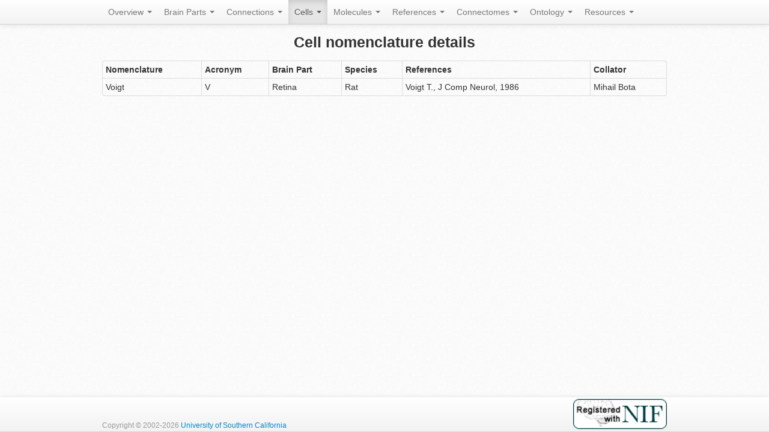

--- FILE ---
content_type: text/html; charset=UTF-8
request_url: https://bams1.org/cells/show-cellnomenclature.php?idn=29
body_size: 1863
content:
<!DOCTYPE html>
<html>
	<head>
		<title>BAMS | Cell nomenclature details</title>
		<meta charset="UTF-8">
		<meta name="google-site-verification" content="hE9KW2kEFN1Lp09ZACy_FIU652Vu0R7eReM7PIeR_fM" />
		<link href="/public/bootstrap/css/bootstrap.min.css" rel="stylesheet">
		
		<link href="/public/css/custom.css" rel="stylesheet">
	</head>
	<body>
		<div id="header" class="navbar navbar-static-top">
			<div class="navbar-inner">
				<div class="container">
					<div class="nav-collapse collapse">
						<ul class="nav">
							<li class=" dropdown">
								<a href="#" class="dropdown-toggle" data-toggle="dropdown">
									Overview
									<b class="caret"></b>
								</a>
								<ul class="dropdown-menu" role="menu" >
									<li class="">
										<a href="/">Home</a>
									</li>
									<li class="">
										<a href="/overview/policy.php">Policy</a>
									</li>
									<li class="">
										<a href="/overview/publications.php">Publications</a>
									</li>
									<li class="">
										<a href="/overview/collaboration.php">Collaboration</a>
									</li>
									<li class="">
										<a href="/public/files/user_manual.pdf" target="_blank">Manual</a>
									</li>
									<li class="">
										<a href="/overview/register.php">Register</a>
									</li>
									<li class="">
										<a href="/overview/about.php">About</a>
									</li>
								</ul>
							</li>
							<li class=" dropdown">
								<a href="#" class="dropdown-toggle" data-toggle="dropdown">
									Brain Parts
									<b class="caret"></b>
								</a>
								<ul class="dropdown-menu" role="menu">
									<li class="">
										<a href="/brain_parts/search_by_name.php">Search by name</a>
									</li>
									<li class="">
										<a href="/brain_parts/search_by_abbrev.php">Search by abbreviation</a>
									</li>
									<li class="">
										<a href="/brain_parts/species.php">Species</a>
									</li>
									<li class="">
										<a href="/brain_parts/spatial_relations.php">Spatial relations</a>
									</li>
									<li class="">
										<a href="/brain_parts/examples.php">Examples</a>
									</li>
								</ul>
							</li>
							<li class=" dropdown">
								<a href="#" class="dropdown-toggle" data-toggle="dropdown">
									Connections
									<b class="caret"></b>
								</a>
								<ul class="dropdown-menu" role="menu">
									<li class="">
										<a href="http://bams2.bams1.org/search/connections/outputs/">Search</a>
									</li>
									<li class=" dropdown-submenu">
										<a href="#" class="dropdown-toggle" data-toggle="dropdown">Create matrices</a>
										<ul class="dropdown-menu">
											<li class="">
												<a href="/connections/inputs.php">Rat inputs (afferents)</a>
											</li>
											<li class="">
												<a href="/connections/outputs.php">Rat outputs (efferents)</a>
											</li>
											<li class=" dropdown-submenu">
												<a href="#" class="dropdown-toggle" data-toggle="dropdown">Networks</a>
												<ul class="dropdown-menu">
													<li class="">
														<a href="/connections/networks_create.php">Create</a>
													</li>
													<li class="">
														<a href="/connections/networks_examples.php">Examples</a>
													</li>
												</ul>
											</li>
										</ul>
									</li>
								</ul>
							</li>
							<li class="active dropdown">
								<a href="#" class="dropdown-toggle" data-toggle="dropdown">
									Cells
									<b class="caret"></b>
								</a>
								<ul class="dropdown-menu" role="menu">
									<li class="">
										<a href="/cells/list.php">List</a>
									</li>
									<li class=" dropdown-submenu">
										<a href="#" class="dropdown-toggle" data-toggle="dropdown">Search by name</a>
										<ul class="dropdown-menu">
											<li class="">
												<a href="/cells/search_bams_ref.php">BAMS reference</a>
											</li>
											<li class="">
												<a href="/cells/search_other.php">Other</a>
											</li>
										</ul>
									</li>
									<li class="">
										<a href="/cells/search_by_brain_region.php">Search by brain region</a>
									</li>
								</ul>
							</li>
							<li class=" dropdown">
								<a href="#" class="dropdown-toggle" data-toggle="dropdown">
									Molecules
									<b class="caret"></b>
								</a>
								<ul class="dropdown-menu" role="menu">
									<li class="">
										<a href="/molecules/browse.php">Browse</a>
									</li>
									<li class=" dropdown-submenu">
										<a href="#" class="dropdown-toggle" data-toggle="dropdown">Compare</a>
										<ul class="dropdown-menu">
											<li class="">
												<a href="/molecules/compare_in_regions.php">In regions</a>
											</li>
											<li class="">
												<a href="/molecules/compare_in_experiments.php">In experiments</a>
											</li>
										</ul>
									</li>
								</ul>
							</li>
							<li class=" dropdown">
								<a href="#" class="dropdown-toggle" data-toggle="dropdown">
									References
									<b class="caret"></b>
								</a>
								<ul class="dropdown-menu" role="menu">
									<li class="">
										<a href="/references/show-refe.php?aut=&jou=none&yea=0&submit=">Browse</a>
									</li>
									<li class="">
										<a href="/references/search.php">Search</a>
									</li>
								</ul>
							</li>
							<li class=" dropdown">
								<a href="#" class="dropdown-toggle" data-toggle="dropdown">
									Connectomes
									<b class="caret"></b>
								</a>
								<ul class="dropdown-menu" role="menu">
									<li class="">
										<a href="/connectomes/standard_rat.php">Standard rat</a>
									</li>
									<li class="">
										<a href="/connectomes/custom_rat.php">Custom rat</a>
									</li>
								</ul>
							</li>
							<li class=" dropdown">
								<a href="#" class="dropdown-toggle" data-toggle="dropdown">
									Ontology
									<b class="caret"></b>
								</a>
								<ul class="dropdown-menu" role="menu">
									<li class="">
										<a href="/ontology/viewer.php">Viewer</a>
									</li>
									<li class="">
										<a href="/public/files/neuron-ontology.owl">OWL</a>
									</li>
								</ul>
							</li>
							<li class=" dropdown">
								<a href="#" class="dropdown-toggle" data-toggle="dropdown">
									Resources
									<b class="caret"></b>
								</a>
								<ul class="dropdown-menu" role="menu">
									<li class="">
										<a href="http://bams2.bams1.org/serialization/rdf/xml/download/">BAMS RDF</a>
									</li>
									<li class="">
										<a href="/resources/bamsxml.php">Nomenclatures (XML)</a>
									</li>
									<li class="">
										<a href="/public/files/neuron-ontology.owl">Ontology (OWL)</a>
									</li>
									<li class="">
										<a href="/resources/forms.php">Collation forms</a>
									</li>
									<li class=" dropdown-submenu">
										<a href="#" class="dropdown-toggle" data-toggle="dropdown">Documentation</a>
										<ul class="dropdown-menu">
											<li class="">
												<a href="http://bams2.bams1.org/ontology/">RDF</a>
											</li>
											<li class="">
												<a href="/resources/xml_documentation.php">XML</a>
											</li>
										</ul>
									</li>
								</ul>
							</li>
						</ul>
					</div>
				</div>
			</div>
		</div>
		<div id="main_container" class="container">
			
	<div class="row">
		<div class="span12">
			<h3 class="text-center">Cell nomenclature details</h3>
			<table class="table table-condensed table-bordered"><tr><th>Nomenclature</th><th>Acronym</th><th>Brain Part</th><th>Species</th><th>References</th><th>Collator</th></tr><tr><td>Voigt</td><td>V</td><td>Retina</td><td>Rat</td><td>Voigt T., J Comp Neurol, 1986</td><td>Mihail Bota</td></table>
		</div>
	</div>

		</div>
		<div id="footer" class="navbar navbar-static-top">
			<div class="navbar-inner">
				<div class="container">
					<div class="nav-collapse collapse muted">
						<div class="row">
							<div class="span6 copyright">
								<small>Copyright &copy; 2002-2026 <a href="http://www.usc.edu" target="_blank">University of Southern California</a></small>
							</div>
							<div class="span6">
								<a href="http://www.neuinfo.org/" target="_blank"><img class="right logo" src="/public/img/logos/new/registered-with-nif.png"></a>
							</div>
						</div>
					</div>
				</div>
			</div>
		</div>

		<script src="/public/js/jquery-1.10.0.min.js"></script>
		<script src="/public/js/jquery-migrate-1.2.1.js"></script>
		<script src="/public/bootstrap/js/bootstrap.min.js"></script>
		<script src="/public/js/custom.js"></script>
		
	</body>
</html>

